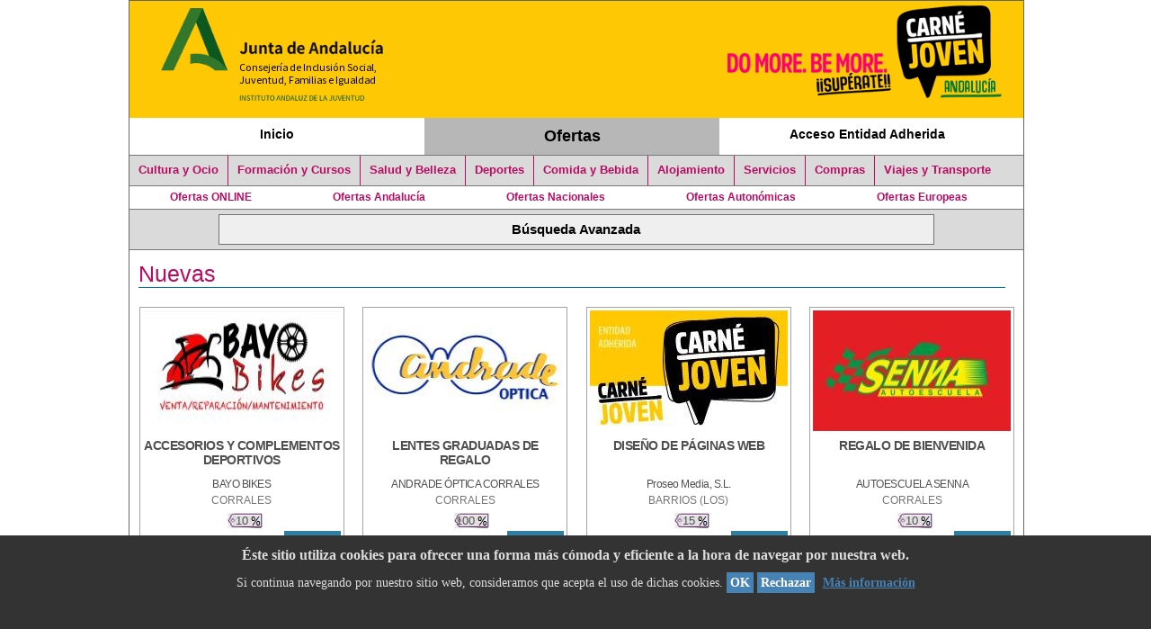

--- FILE ---
content_type: text/html;charset=UTF-8
request_url: https://ws133.juntadeandalucia.es/portalOfertasEntidadesAdheridas/index.xhtml;jsessionid=711E38CB9B27C143AF5745C75C05E733
body_size: 59297
content:
<?xml version="1.0" encoding="UTF-8"?>
<!DOCTYPE html PUBLIC "-//W3C//DTD XHTML 1.0 Transitional//EN" "http://www.w3.org/TR/xhtml1/DTD/xhtml1-transitional.dtd">
<html xmlns="http://www.w3.org/1999/xhtml" lang="es"><head><link type="text/css" rel="stylesheet" href="/portalOfertasEntidadesAdheridas/javax.faces.resource/theme.css.xhtml?ln=primefaces-aristo" /><link type="text/css" rel="stylesheet" href="/portalOfertasEntidadesAdheridas/javax.faces.resource/general.css.xhtml;jsessionid=1CDF45EFED159AA7B96132D558F988C8?ln=css" /><link type="text/css" rel="stylesheet" href="/portalOfertasEntidadesAdheridas/javax.faces.resource/content.css.xhtml;jsessionid=1CDF45EFED159AA7B96132D558F988C8?ln=css" /><link type="text/css" rel="stylesheet" href="/portalOfertasEntidadesAdheridas/javax.faces.resource/primefaces.css.xhtml;jsessionid=1CDF45EFED159AA7B96132D558F988C8?ln=primefaces&amp;v=5.3" /><script type="text/javascript" src="/portalOfertasEntidadesAdheridas/javax.faces.resource/jquery/jquery.js.xhtml;jsessionid=1CDF45EFED159AA7B96132D558F988C8?ln=primefaces&amp;v=5.3"></script><script type="text/javascript" src="/portalOfertasEntidadesAdheridas/javax.faces.resource/jquery/jquery-plugins.js.xhtml;jsessionid=1CDF45EFED159AA7B96132D558F988C8?ln=primefaces&amp;v=5.3"></script><script type="text/javascript" src="/portalOfertasEntidadesAdheridas/javax.faces.resource/primefaces.js.xhtml;jsessionid=1CDF45EFED159AA7B96132D558F988C8?ln=primefaces&amp;v=5.3"></script><script type="text/javascript">if(window.PrimeFaces){PrimeFaces.settings.legacyWidgetNamespace=true;}</script>
	<meta http-equiv="X-UA-Compatible" content="IE=edge" />
	<meta http-equiv="Cache-Control" content="no-cache, no-store, must-revalidate" />
	<meta http-equiv="Pragma" content="no-cache" />
	<meta http-equiv="Expires" content="0" />
	<meta http-equiv="Content-Style-Type" content="text/css" />
	<meta http-equiv="Content-Script-Type" content="text/javascript" />
	<meta http-equiv="Content-Type" content="text/html; charset=UTF-8; no-cache" />
	<link type="text/css" rel="stylesheet" href="https://fonts.googleapis.com/css?family=Roboto:300,400,500,700" media="print" />
	<title>Portal de Ofertas de Entidades Adheridas</title>
	<!-- imprimir pantalla -->


	<link rel="shortcut icon" type="image/x-icon" href="/portalOfertasEntidadesAdheridas/javax.faces.resource/images/favicon.ico.xhtml" />
		
	<script type="text/javascript">
	PrimeFaces.locales['es'] = {
            closeText: 'Cerrar',
            prevText: 'Anterior',
            nextText: 'Siguiente',
            monthNames: ['Enero','Febrero', 'Marzo', 'Abril', 'Mayo', 'Junio', 'Julio', 'Agosto', 'Septiembre', 'Octubre', 'Noviembre', 'Diciembre'],
            monthNamesShort: ['Ene', 'Feb', 'Mar', 'Abr', 'May', 'Jun','Jul','Ago','Sep','Oct','Nov','Dic'],
            dayNames: ['Domingo','Lunes','Martes','Miércoles','Jueves','Viernes','Sábado'],
            dayNamesShort: ['Dom','Lun', 'Mar', 'Mie', 'Jue', 'Vie', 'Sab'],
            dayNamesMin: ['D','L','M','X','J','V','S'],
            weekHeader: 'Semana',
            firstDay: 1,
            isRTL: false,
            showMonthAfterYear: false,
            yearSuffix: '',
            timeOnlyTitle: 'Sólo hora',
            timeText: 'Tiempo',
            hourText: 'Hora',
            minuteText: 'Minuto',
            secondText: 'Segundo',
            currentText: 'Fecha actual',
            ampm: false,
            month: 'Mes',
            week: 'Semana',
            day: 'Día',
            allDayText : 'Todo el día'
    };
   
    </script></head><body>
	
<!-- Matomo -->
  
<script type="text/javascript">
  var _paq = window._paq || [];
  /* tracker methods like "setCustomDimension" should be called before "trackPageView" */
  _paq.push(['trackPageView']);
  _paq.push(['enableLinkTracking']);
  (function() {
    var u="https://ws133.juntadeandalucia.es/matomo/";
    _paq.push(['setTrackerUrl', u+'matomo.php']);
    _paq.push(['setSiteId', '4']);
    var d=document, g=d.createElement('script'), s=d.getElementsByTagName('script')[0];
    g.type='text/javascript'; g.async=true; g.defer=true; g.src=u+'matomo.js'; s.parentNode.insertBefore(g,s);
  })();
</script>
 
<!-- End Matomo Code -->

	<!-- 
&lt;f:event type=&quot;preRenderView&quot; listener=&quot;&quot; /&gt;
 -->
	<div id="supercontenedor">
		<!-- cabecera -->
		<div id="cabecera">
			<div class="cabeceraGeneralPortal" id="logocabecera">
				<!-- cabeceraNivel2 -->
				<div class="cabeceraNivel2">
					<div class="logoInterior">
						<a title="Consejería de Inclusión Social, Juventud, Familias e Igualdad - Portal de Ofertas de Entidades Adheridas al Carné Joven" href="https://ws101.juntadeandalucia.es/portalcj/" class="logoConsejeria"> <img alt="Consejería de Inclusión Social, Juventud, Familias e Igualdad - Portal de Ofertas de Entidades Adheridas al Carné Joven" src="resources/images/BANNER-CABECERA-FONDO-TRANSPARENTE_945x112-CON_ANDALUCIA.png" />
						</a>
					</div>
				</div>
				<div class="logoInterior2">
					<img alt="Consejería de Inclusión Social, Juventud, Familias e Igualdad - Portal de Ofertas de Entidades Adheridas al Carné Joven" src="resources/images/BANNER-CABECERA-FONDO-TRANSPARENTE_940x111-CON_ANDALUCIA.png" />
				</div>
			</div>
			<!-- FIN cabeceraNivel2 -->

			<div class="top2">
				<!-- enlaces_top2 -->
				<div class="enlaces_top2">
<form id="j_idt13" name="j_idt13" method="post" action="/portalOfertasEntidadesAdheridas/index.xhtml;jsessionid=1CDF45EFED159AA7B96132D558F988C8" enctype="application/x-www-form-urlencoded">
<input type="hidden" name="j_idt13" value="j_idt13" />

		<ul class="menuSup">
					<li class="menuSup3">
						<!--  PRO --> <!--  &lt;h:outputLink value=&quot;https://ws101.juntadeandalucia.es/portalcj&quot; &gt;  -->
						<!-- PRE --><a href="https://ws101.juntadeandalucia.es/portalcj/">Inicio</a>
					</li>
					<li class="menuSup3 primeroSeccionesPeriodico seccActual"><a href="index.xhtml;jsessionid=1CDF45EFED159AA7B96132D558F988C8">Ofertas</a>
					</li>
					<li class="menuSup3"><a href="menuEntidadAdherida.xhtml;jsessionid=1CDF45EFED159AA7B96132D558F988C8">Acceso Entidad Adherida</a>
					</li>
		</ul><input type="hidden" name="javax.faces.ViewState" id="javax.faces.ViewState" value="5921593770677105117:-946636023416314862" autocomplete="off" />
</form>

					<div class="pie_bloq">
						<!-- a -->
					</div>
				</div>
				<!-- FIN enlaces_top2 -->

				<div class="pie_bloq">
					<!-- no borrar -->
				</div>
			</div>



			
			<div class="top5">
	

<!-- 	&lt;h:form&gt; -->
<!-- 		&lt;p:commandLink -->
<!-- 			action=&quot;index?faces-redirect=true&quot; -->
<!-- 			ajax=&quot;false&quot; update=&quot;ofertasVisitadas&quot;&gt; -->
<!-- 			&lt;h:outputText value=&quot;Principal&quot; /&gt; -->
<!-- 		&lt;/p:commandLink&gt; -->
<!-- 	&lt;/h:form&gt; --><div id="j_idt28" class="ui-datalist ui-widget"><div id="j_idt28_content" class="ui-datalist-content ui-widget-content"><ul id="j_idt28_list" class="ui-datalist-data"><li class="ui-datalist-item">
<form id="j_idt28:0:j_idt29" name="j_idt28:0:j_idt29" method="post" action="/portalOfertasEntidadesAdheridas/index.xhtml;jsessionid=1CDF45EFED159AA7B96132D558F988C8" enctype="application/x-www-form-urlencoded">
<input type="hidden" name="j_idt28:0:j_idt29" value="j_idt28:0:j_idt29" />
<a id="j_idt28:0:j_idt29:j_idt30" href="#" class="ui-commandlink ui-widget" onclick="PrimeFaces.addSubmitParam('j_idt28:0:j_idt29',{'j_idt28:0:j_idt29:j_idt30':'j_idt28:0:j_idt29:j_idt30'}).submit('j_idt28:0:j_idt29');return false;">Cultura y Ocio</a><input type="hidden" name="javax.faces.ViewState" id="javax.faces.ViewState" value="5921593770677105117:-946636023416314862" autocomplete="off" />
</form></li><li class="ui-datalist-item">
<form id="j_idt28:1:j_idt29" name="j_idt28:1:j_idt29" method="post" action="/portalOfertasEntidadesAdheridas/index.xhtml;jsessionid=1CDF45EFED159AA7B96132D558F988C8" enctype="application/x-www-form-urlencoded">
<input type="hidden" name="j_idt28:1:j_idt29" value="j_idt28:1:j_idt29" />
<a id="j_idt28:1:j_idt29:j_idt30" href="#" class="ui-commandlink ui-widget" onclick="PrimeFaces.addSubmitParam('j_idt28:1:j_idt29',{'j_idt28:1:j_idt29:j_idt30':'j_idt28:1:j_idt29:j_idt30'}).submit('j_idt28:1:j_idt29');return false;">Formación y Cursos</a><input type="hidden" name="javax.faces.ViewState" id="javax.faces.ViewState" value="5921593770677105117:-946636023416314862" autocomplete="off" />
</form></li><li class="ui-datalist-item">
<form id="j_idt28:2:j_idt29" name="j_idt28:2:j_idt29" method="post" action="/portalOfertasEntidadesAdheridas/index.xhtml;jsessionid=1CDF45EFED159AA7B96132D558F988C8" enctype="application/x-www-form-urlencoded">
<input type="hidden" name="j_idt28:2:j_idt29" value="j_idt28:2:j_idt29" />
<a id="j_idt28:2:j_idt29:j_idt30" href="#" class="ui-commandlink ui-widget" onclick="PrimeFaces.addSubmitParam('j_idt28:2:j_idt29',{'j_idt28:2:j_idt29:j_idt30':'j_idt28:2:j_idt29:j_idt30'}).submit('j_idt28:2:j_idt29');return false;">Salud y Belleza</a><input type="hidden" name="javax.faces.ViewState" id="javax.faces.ViewState" value="5921593770677105117:-946636023416314862" autocomplete="off" />
</form></li><li class="ui-datalist-item">
<form id="j_idt28:3:j_idt29" name="j_idt28:3:j_idt29" method="post" action="/portalOfertasEntidadesAdheridas/index.xhtml;jsessionid=1CDF45EFED159AA7B96132D558F988C8" enctype="application/x-www-form-urlencoded">
<input type="hidden" name="j_idt28:3:j_idt29" value="j_idt28:3:j_idt29" />
<a id="j_idt28:3:j_idt29:j_idt30" href="#" class="ui-commandlink ui-widget" onclick="PrimeFaces.addSubmitParam('j_idt28:3:j_idt29',{'j_idt28:3:j_idt29:j_idt30':'j_idt28:3:j_idt29:j_idt30'}).submit('j_idt28:3:j_idt29');return false;">Deportes</a><input type="hidden" name="javax.faces.ViewState" id="javax.faces.ViewState" value="5921593770677105117:-946636023416314862" autocomplete="off" />
</form></li><li class="ui-datalist-item">
<form id="j_idt28:4:j_idt29" name="j_idt28:4:j_idt29" method="post" action="/portalOfertasEntidadesAdheridas/index.xhtml;jsessionid=1CDF45EFED159AA7B96132D558F988C8" enctype="application/x-www-form-urlencoded">
<input type="hidden" name="j_idt28:4:j_idt29" value="j_idt28:4:j_idt29" />
<a id="j_idt28:4:j_idt29:j_idt30" href="#" class="ui-commandlink ui-widget" onclick="PrimeFaces.addSubmitParam('j_idt28:4:j_idt29',{'j_idt28:4:j_idt29:j_idt30':'j_idt28:4:j_idt29:j_idt30'}).submit('j_idt28:4:j_idt29');return false;">Comida y Bebida</a><input type="hidden" name="javax.faces.ViewState" id="javax.faces.ViewState" value="5921593770677105117:-946636023416314862" autocomplete="off" />
</form></li><li class="ui-datalist-item">
<form id="j_idt28:5:j_idt29" name="j_idt28:5:j_idt29" method="post" action="/portalOfertasEntidadesAdheridas/index.xhtml;jsessionid=1CDF45EFED159AA7B96132D558F988C8" enctype="application/x-www-form-urlencoded">
<input type="hidden" name="j_idt28:5:j_idt29" value="j_idt28:5:j_idt29" />
<a id="j_idt28:5:j_idt29:j_idt30" href="#" class="ui-commandlink ui-widget" onclick="PrimeFaces.addSubmitParam('j_idt28:5:j_idt29',{'j_idt28:5:j_idt29:j_idt30':'j_idt28:5:j_idt29:j_idt30'}).submit('j_idt28:5:j_idt29');return false;">Alojamiento</a><input type="hidden" name="javax.faces.ViewState" id="javax.faces.ViewState" value="5921593770677105117:-946636023416314862" autocomplete="off" />
</form></li><li class="ui-datalist-item">
<form id="j_idt28:6:j_idt29" name="j_idt28:6:j_idt29" method="post" action="/portalOfertasEntidadesAdheridas/index.xhtml;jsessionid=1CDF45EFED159AA7B96132D558F988C8" enctype="application/x-www-form-urlencoded">
<input type="hidden" name="j_idt28:6:j_idt29" value="j_idt28:6:j_idt29" />
<a id="j_idt28:6:j_idt29:j_idt30" href="#" class="ui-commandlink ui-widget" onclick="PrimeFaces.addSubmitParam('j_idt28:6:j_idt29',{'j_idt28:6:j_idt29:j_idt30':'j_idt28:6:j_idt29:j_idt30'}).submit('j_idt28:6:j_idt29');return false;">Servicios</a><input type="hidden" name="javax.faces.ViewState" id="javax.faces.ViewState" value="5921593770677105117:-946636023416314862" autocomplete="off" />
</form></li><li class="ui-datalist-item">
<form id="j_idt28:7:j_idt29" name="j_idt28:7:j_idt29" method="post" action="/portalOfertasEntidadesAdheridas/index.xhtml;jsessionid=1CDF45EFED159AA7B96132D558F988C8" enctype="application/x-www-form-urlencoded">
<input type="hidden" name="j_idt28:7:j_idt29" value="j_idt28:7:j_idt29" />
<a id="j_idt28:7:j_idt29:j_idt30" href="#" class="ui-commandlink ui-widget" onclick="PrimeFaces.addSubmitParam('j_idt28:7:j_idt29',{'j_idt28:7:j_idt29:j_idt30':'j_idt28:7:j_idt29:j_idt30'}).submit('j_idt28:7:j_idt29');return false;">Compras</a><input type="hidden" name="javax.faces.ViewState" id="javax.faces.ViewState" value="5921593770677105117:-946636023416314862" autocomplete="off" />
</form></li><li class="ui-datalist-item">
<form id="j_idt28:8:j_idt29" name="j_idt28:8:j_idt29" method="post" action="/portalOfertasEntidadesAdheridas/index.xhtml;jsessionid=1CDF45EFED159AA7B96132D558F988C8" enctype="application/x-www-form-urlencoded">
<input type="hidden" name="j_idt28:8:j_idt29" value="j_idt28:8:j_idt29" />
<a id="j_idt28:8:j_idt29:j_idt30" href="#" class="ui-commandlink ui-widget" onclick="PrimeFaces.addSubmitParam('j_idt28:8:j_idt29',{'j_idt28:8:j_idt29:j_idt30':'j_idt28:8:j_idt29:j_idt30'}).submit('j_idt28:8:j_idt29');return false;">Viajes y Transporte</a><input type="hidden" name="javax.faces.ViewState" id="javax.faces.ViewState" value="5921593770677105117:-946636023416314862" autocomplete="off" />
</form></li></ul></div></div><script id="j_idt28_s" type="text/javascript">$(function(){PrimeFaces.cw("DataList","widget_j_idt28",{id:"j_idt28"});});</script>
				<div class="pie_bloq">
					<!-- a -->
				</div>
			</div>

			<div class="top6">
	<!-- Ofertas Online -->
<form id="j_idt34" name="j_idt34" method="post" action="/portalOfertasEntidadesAdheridas/index.xhtml;jsessionid=1CDF45EFED159AA7B96132D558F988C8" enctype="application/x-www-form-urlencoded">
<input type="hidden" name="j_idt34" value="j_idt34" />
<a id="j_idt34:j_idt35" href="#" class="ui-commandlink ui-widget" onclick="PrimeFaces.addSubmitParam('j_idt34',{'j_idt34:j_idt35':'j_idt34:j_idt35'}).submit('j_idt34');return false;">Ofertas ONLINE</a><input type="hidden" name="javax.faces.ViewState" id="javax.faces.ViewState" value="5921593770677105117:-946636023416314862" autocomplete="off" />
</form>
	
	<!-- Ofertas Regionales -->
<form id="j_idt38" name="j_idt38" method="post" action="/portalOfertasEntidadesAdheridas/index.xhtml;jsessionid=1CDF45EFED159AA7B96132D558F988C8" enctype="application/x-www-form-urlencoded">
<input type="hidden" name="j_idt38" value="j_idt38" />
<a id="j_idt38:j_idt39" href="#" class="ui-commandlink ui-widget" onclick="PrimeFaces.addSubmitParam('j_idt38',{'j_idt38:j_idt39':'j_idt38:j_idt39'}).submit('j_idt38');return false;">Ofertas Andalucía</a><input type="hidden" name="javax.faces.ViewState" id="javax.faces.ViewState" value="5921593770677105117:-946636023416314862" autocomplete="off" />
</form>
	
	<!-- Ofertas nacionales -->
<form id="j_idt42" name="j_idt42" method="post" action="/portalOfertasEntidadesAdheridas/index.xhtml;jsessionid=1CDF45EFED159AA7B96132D558F988C8" enctype="application/x-www-form-urlencoded">
<input type="hidden" name="j_idt42" value="j_idt42" />
<a id="j_idt42:j_idt43" href="#" class="ui-commandlink ui-widget" onclick="PrimeFaces.addSubmitParam('j_idt42',{'j_idt42:j_idt43':'j_idt42:j_idt43'}).submit('j_idt42');return false;">Ofertas Nacionales</a><input type="hidden" name="javax.faces.ViewState" id="javax.faces.ViewState" value="5921593770677105117:-946636023416314862" autocomplete="off" />
</form>

	<!-- Ofertas otras comunidades --><a href="ofertasOtrasComunidades.xhtml;jsessionid=1CDF45EFED159AA7B96132D558F988C8?cat=nacional">Ofertas Autonómicas</a>

	<!-- Ofertas Externas --><a href="ofertasExternas.xhtml;jsessionid=1CDF45EFED159AA7B96132D558F988C8?cat=nacional">Ofertas Europeas</a>
				<div class="pie_bloq">
					<!-- a -->
				</div>
			</div>

			<div class="top3">
<form id="j_idt54" name="j_idt54" method="post" action="/portalOfertasEntidadesAdheridas/index.xhtml;jsessionid=1CDF45EFED159AA7B96132D558F988C8" enctype="application/x-www-form-urlencoded">
<input type="hidden" name="j_idt54" value="j_idt54" />

		<div class="contenedorBusqueda_top3"><input type="submit" name="j_idt54:j_idt56" value="Búsqueda Avanzada" class="inputBusquedaAvanzada" />
		</div><input type="hidden" name="javax.faces.ViewState" id="javax.faces.ViewState" value="5921593770677105117:-946636023416314862" autocomplete="off" />
</form>



	<!--  Parte Busqueda Avanzada  -->
				<div class="pie_bloq">
					<!-- a -->
				</div>
			</div>

		</div>
		<!-- FIN cabecera -->

		<div id="zona">

			<!-- MARCO -->
			<div class="contenedor50_50">
		<h1>Nuevas
		</h1><div id="ofertasNuevas" class="ui-datagrid ui-widget"><div id="ofertasNuevas_content" class="ui-datagrid-content ui-widget-content ui-grid ui-grid-responsive"><div class="ui-grid-row"><div class="ui-datagrid-column ui-grid-col-3">
<form id="ofertasNuevas:0:j_idt161" name="ofertasNuevas:0:j_idt161" method="post" action="/portalOfertasEntidadesAdheridas/index.xhtml;jsessionid=1CDF45EFED159AA7B96132D558F988C8" enctype="application/x-www-form-urlencoded">
<input type="hidden" name="ofertasNuevas:0:j_idt161" value="ofertasNuevas:0:j_idt161" />
<div id="ofertasNuevas:0:j_idt161:j_idt162" class="ui-panel ui-widget ui-widget-content ui-corner-all" style="text-align:center" data-widget="widget_ofertasNuevas_0_j_idt161_j_idt162"><div id="ofertasNuevas:0:j_idt161:j_idt162_header" class="ui-panel-titlebar ui-widget-header ui-helper-clearfix ui-corner-all"><span class="ui-panel-title"></span></div><div id="ofertasNuevas:0:j_idt161:j_idt162_content" class="ui-panel-content ui-widget-content"><table id="ofertasNuevas:0:j_idt161:tablaOfertaNueva" class="contenedorOferta" style="width:100%" summary="Oferta nueva de título: ACCESORIOS Y COMPLEMENTOS DEPORTIVOS con su Logo y descuento" title="Oferta Nueva: ACCESORIOS Y COMPLEMENTOS DEPORTIVOS">
<tbody>
<tr>
<td><img id="ofertasNuevas:0:j_idt161:banner" src="/portalOfertasEntidadesAdheridas/javax.faces.resource/dynamiccontent.properties.xhtml;jsessionid=1CDF45EFED159AA7B96132D558F988C8?ln=primefaces&amp;v=5.3&amp;pfdrid=8Rk02TvK5BevlGua%2F1UxvNZUrXlV1CGnCeNm5lYJGtg3nuVN%2FL%2FIoT8uB2ZzPMuP&amp;pfdrt=sc&amp;idOferta=62051&amp;pfdrid_c=false&amp;uid=6c978e3e-84da-4b8e-a0eb-cfa10c815712" class="bannerListado" alt="Logotipo de BAYO BIKES" width="220" height="134" /></td>
</tr>
<tr>
<td><a id="ofertasNuevas:0:j_idt161:j_idt164" href="#" class="ui-commandlink ui-widget" aria-label="ACCESORIOS Y COMPLEMENTOS DEPORTIVOS" onclick="PrimeFaces.ab({s:&quot;ofertasNuevas:0:j_idt161:j_idt164&quot;,pa:[{name:&quot;idOferta&quot;,value:&quot;62051&quot;}]});return false;" title="ACCESORIOS Y COMPLEMENTOS DEPORTIVOS"><span class="titulo">ACCESORIOS Y COMPLEMENTOS DEPORTIVOS</span></a></td>
</tr>
<tr>
<td><span class="subtitulo">BAYO BIKES</span></td>
</tr>
<tr>
<td><span class="localidad">CORRALES</span></td>
</tr>
<tr>
<td><span class="descuento">10</span></td>
</tr>
<tr>
<td><a id="ofertasNuevas:0:j_idt161:j_idt170" href="#" class="ui-commandlink ui-widget verDetallePrincipal" aria-label="Ver Detalle" onclick="PrimeFaces.addSubmitParam('ofertasNuevas:0:j_idt161',{'ofertasNuevas:0:j_idt161:j_idt170':'ofertasNuevas:0:j_idt161:j_idt170','idOferta':'62051'}).submit('ofertasNuevas:0:j_idt161');return false;" title="Ver Detalle">Ver</a></td>
</tr>
</tbody>
</table>
</div></div><script id="ofertasNuevas:0:j_idt161:j_idt162_s" type="text/javascript">PrimeFaces.cw("Panel","widget_ofertasNuevas_0_j_idt161_j_idt162",{id:"ofertasNuevas:0:j_idt161:j_idt162"});</script><input type="hidden" name="javax.faces.ViewState" id="javax.faces.ViewState" value="5921593770677105117:-946636023416314862" autocomplete="off" />
</form></div><div class="ui-datagrid-column ui-grid-col-3">
<form id="ofertasNuevas:1:j_idt161" name="ofertasNuevas:1:j_idt161" method="post" action="/portalOfertasEntidadesAdheridas/index.xhtml;jsessionid=1CDF45EFED159AA7B96132D558F988C8" enctype="application/x-www-form-urlencoded">
<input type="hidden" name="ofertasNuevas:1:j_idt161" value="ofertasNuevas:1:j_idt161" />
<div id="ofertasNuevas:1:j_idt161:j_idt162" class="ui-panel ui-widget ui-widget-content ui-corner-all" style="text-align:center" data-widget="widget_ofertasNuevas_1_j_idt161_j_idt162"><div id="ofertasNuevas:1:j_idt161:j_idt162_header" class="ui-panel-titlebar ui-widget-header ui-helper-clearfix ui-corner-all"><span class="ui-panel-title"></span></div><div id="ofertasNuevas:1:j_idt161:j_idt162_content" class="ui-panel-content ui-widget-content"><table id="ofertasNuevas:1:j_idt161:tablaOfertaNueva" class="contenedorOferta" style="width:100%" summary="Oferta nueva de título: LENTES GRADUADAS DE REGALO con su Logo y descuento" title="Oferta Nueva: LENTES GRADUADAS DE REGALO">
<tbody>
<tr>
<td><img id="ofertasNuevas:1:j_idt161:banner" src="/portalOfertasEntidadesAdheridas/javax.faces.resource/dynamiccontent.properties.xhtml;jsessionid=1CDF45EFED159AA7B96132D558F988C8?ln=primefaces&amp;v=5.3&amp;pfdrid=8Rk02TvK5BevlGua%2F1UxvNZUrXlV1CGnCeNm5lYJGtg3nuVN%2FL%2FIoT8uB2ZzPMuP&amp;pfdrt=sc&amp;idOferta=62053&amp;pfdrid_c=false&amp;uid=3f9176fe-2af5-4a3a-939e-5f7d07f5f544" class="bannerListado" alt="Logotipo de ANDRADE ÓPTICA CORRALES" width="220" height="134" /></td>
</tr>
<tr>
<td><a id="ofertasNuevas:1:j_idt161:j_idt164" href="#" class="ui-commandlink ui-widget" aria-label="LENTES GRADUADAS DE REGALO" onclick="PrimeFaces.ab({s:&quot;ofertasNuevas:1:j_idt161:j_idt164&quot;,pa:[{name:&quot;idOferta&quot;,value:&quot;62053&quot;}]});return false;" title="LENTES GRADUADAS DE REGALO"><span class="titulo">LENTES GRADUADAS DE REGALO</span></a></td>
</tr>
<tr>
<td><span class="subtitulo">ANDRADE ÓPTICA CORRALES</span></td>
</tr>
<tr>
<td><span class="localidad">CORRALES</span></td>
</tr>
<tr>
<td><span class="descuento">100</span></td>
</tr>
<tr>
<td><a id="ofertasNuevas:1:j_idt161:j_idt170" href="#" class="ui-commandlink ui-widget verDetallePrincipal" aria-label="Ver Detalle" onclick="PrimeFaces.addSubmitParam('ofertasNuevas:1:j_idt161',{'ofertasNuevas:1:j_idt161:j_idt170':'ofertasNuevas:1:j_idt161:j_idt170','idOferta':'62053'}).submit('ofertasNuevas:1:j_idt161');return false;" title="Ver Detalle">Ver</a></td>
</tr>
</tbody>
</table>
</div></div><script id="ofertasNuevas:1:j_idt161:j_idt162_s" type="text/javascript">PrimeFaces.cw("Panel","widget_ofertasNuevas_1_j_idt161_j_idt162",{id:"ofertasNuevas:1:j_idt161:j_idt162"});</script><input type="hidden" name="javax.faces.ViewState" id="javax.faces.ViewState" value="5921593770677105117:-946636023416314862" autocomplete="off" />
</form></div><div class="ui-datagrid-column ui-grid-col-3">
<form id="ofertasNuevas:2:j_idt161" name="ofertasNuevas:2:j_idt161" method="post" action="/portalOfertasEntidadesAdheridas/index.xhtml;jsessionid=1CDF45EFED159AA7B96132D558F988C8" enctype="application/x-www-form-urlencoded">
<input type="hidden" name="ofertasNuevas:2:j_idt161" value="ofertasNuevas:2:j_idt161" />
<div id="ofertasNuevas:2:j_idt161:j_idt162" class="ui-panel ui-widget ui-widget-content ui-corner-all" style="text-align:center" data-widget="widget_ofertasNuevas_2_j_idt161_j_idt162"><div id="ofertasNuevas:2:j_idt161:j_idt162_header" class="ui-panel-titlebar ui-widget-header ui-helper-clearfix ui-corner-all"><span class="ui-panel-title"></span></div><div id="ofertasNuevas:2:j_idt161:j_idt162_content" class="ui-panel-content ui-widget-content"><table id="ofertasNuevas:2:j_idt161:tablaOfertaNueva" class="contenedorOferta" style="width:100%" summary="Oferta nueva de título: Diseño de Páginas Web con su Logo y descuento" title="Oferta Nueva: Diseño de Páginas Web">
<tbody>
<tr>
<td><img id="ofertasNuevas:2:j_idt161:banner" src="/portalOfertasEntidadesAdheridas/javax.faces.resource/dynamiccontent.properties.xhtml;jsessionid=1CDF45EFED159AA7B96132D558F988C8?ln=primefaces&amp;v=5.3&amp;pfdrid=8Rk02TvK5BevlGua%2F1UxvNZUrXlV1CGnCeNm5lYJGtg3nuVN%2FL%2FIoT8uB2ZzPMuP&amp;pfdrt=sc&amp;idOferta=62047&amp;pfdrid_c=false&amp;uid=7e184873-f313-434c-95af-3e53bf397097" class="bannerListado" alt="Logotipo de Proseo Media, S.L." width="220" height="134" /></td>
</tr>
<tr>
<td><a id="ofertasNuevas:2:j_idt161:j_idt164" href="#" class="ui-commandlink ui-widget" aria-label="Diseño de Páginas Web" onclick="PrimeFaces.ab({s:&quot;ofertasNuevas:2:j_idt161:j_idt164&quot;,pa:[{name:&quot;idOferta&quot;,value:&quot;62047&quot;}]});return false;" title="Diseño de Páginas Web"><span class="titulo">DISEÑO DE PÁGINAS WEB</span></a></td>
</tr>
<tr>
<td><span class="subtitulo">Proseo Media, S.L.</span></td>
</tr>
<tr>
<td><span class="localidad">BARRIOS (LOS)</span></td>
</tr>
<tr>
<td><span class="descuento">15</span></td>
</tr>
<tr>
<td><a id="ofertasNuevas:2:j_idt161:j_idt170" href="#" class="ui-commandlink ui-widget verDetallePrincipal" aria-label="Ver Detalle" onclick="PrimeFaces.addSubmitParam('ofertasNuevas:2:j_idt161',{'idOferta':'62047','ofertasNuevas:2:j_idt161:j_idt170':'ofertasNuevas:2:j_idt161:j_idt170'}).submit('ofertasNuevas:2:j_idt161');return false;" title="Ver Detalle">Ver</a></td>
</tr>
</tbody>
</table>
</div></div><script id="ofertasNuevas:2:j_idt161:j_idt162_s" type="text/javascript">PrimeFaces.cw("Panel","widget_ofertasNuevas_2_j_idt161_j_idt162",{id:"ofertasNuevas:2:j_idt161:j_idt162"});</script><input type="hidden" name="javax.faces.ViewState" id="javax.faces.ViewState" value="5921593770677105117:-946636023416314862" autocomplete="off" />
</form></div><div class="ui-datagrid-column ui-grid-col-3">
<form id="ofertasNuevas:3:j_idt161" name="ofertasNuevas:3:j_idt161" method="post" action="/portalOfertasEntidadesAdheridas/index.xhtml;jsessionid=1CDF45EFED159AA7B96132D558F988C8" enctype="application/x-www-form-urlencoded">
<input type="hidden" name="ofertasNuevas:3:j_idt161" value="ofertasNuevas:3:j_idt161" />
<div id="ofertasNuevas:3:j_idt161:j_idt162" class="ui-panel ui-widget ui-widget-content ui-corner-all" style="text-align:center" data-widget="widget_ofertasNuevas_3_j_idt161_j_idt162"><div id="ofertasNuevas:3:j_idt161:j_idt162_header" class="ui-panel-titlebar ui-widget-header ui-helper-clearfix ui-corner-all"><span class="ui-panel-title"></span></div><div id="ofertasNuevas:3:j_idt161:j_idt162_content" class="ui-panel-content ui-widget-content"><table id="ofertasNuevas:3:j_idt161:tablaOfertaNueva" class="contenedorOferta" style="width:100%" summary="Oferta nueva de título: REGALO DE BIENVENIDA con su Logo y descuento" title="Oferta Nueva: REGALO DE BIENVENIDA">
<tbody>
<tr>
<td><img id="ofertasNuevas:3:j_idt161:banner" src="/portalOfertasEntidadesAdheridas/javax.faces.resource/dynamiccontent.properties.xhtml;jsessionid=1CDF45EFED159AA7B96132D558F988C8?ln=primefaces&amp;v=5.3&amp;pfdrid=8Rk02TvK5BevlGua%2F1UxvNZUrXlV1CGnCeNm5lYJGtg3nuVN%2FL%2FIoT8uB2ZzPMuP&amp;pfdrt=sc&amp;idOferta=62050&amp;pfdrid_c=false&amp;uid=0bc2a088-fb0b-41e7-a5e3-845ad236fc6f" class="bannerListado" alt="Logotipo de AUTOESCUELA SENNA" width="220" height="134" /></td>
</tr>
<tr>
<td><a id="ofertasNuevas:3:j_idt161:j_idt164" href="#" class="ui-commandlink ui-widget" aria-label="REGALO DE BIENVENIDA" onclick="PrimeFaces.ab({s:&quot;ofertasNuevas:3:j_idt161:j_idt164&quot;,pa:[{name:&quot;idOferta&quot;,value:&quot;62050&quot;}]});return false;" title="REGALO DE BIENVENIDA"><span class="titulo">REGALO DE BIENVENIDA</span></a></td>
</tr>
<tr>
<td><span class="subtitulo">AUTOESCUELA SENNA</span></td>
</tr>
<tr>
<td><span class="localidad">CORRALES</span></td>
</tr>
<tr>
<td><span class="descuento">10</span></td>
</tr>
<tr>
<td><a id="ofertasNuevas:3:j_idt161:j_idt170" href="#" class="ui-commandlink ui-widget verDetallePrincipal" aria-label="Ver Detalle" onclick="PrimeFaces.addSubmitParam('ofertasNuevas:3:j_idt161',{'idOferta':'62050','ofertasNuevas:3:j_idt161:j_idt170':'ofertasNuevas:3:j_idt161:j_idt170'}).submit('ofertasNuevas:3:j_idt161');return false;" title="Ver Detalle">Ver</a></td>
</tr>
</tbody>
</table>
</div></div><script id="ofertasNuevas:3:j_idt161:j_idt162_s" type="text/javascript">PrimeFaces.cw("Panel","widget_ofertasNuevas_3_j_idt161_j_idt162",{id:"ofertasNuevas:3:j_idt161:j_idt162"});</script><input type="hidden" name="javax.faces.ViewState" id="javax.faces.ViewState" value="5921593770677105117:-946636023416314862" autocomplete="off" />
</form></div></div></div></div><script id="ofertasNuevas_s" type="text/javascript">PrimeFaces.cw("DataGrid","widget_ofertasNuevas",{id:"ofertasNuevas"});</script>
		<h1>Destacadas
		</h1><div id="ofertasDestacadas" class="ui-datagrid ui-widget"><div id="ofertasDestacadas_content" class="ui-datagrid-content ui-widget-content ui-grid ui-grid-responsive"><div class="ui-grid-row"><div class="ui-datagrid-column ui-grid-col-3">
<form id="ofertasDestacadas:0:j_idt176" name="ofertasDestacadas:0:j_idt176" method="post" action="/portalOfertasEntidadesAdheridas/index.xhtml;jsessionid=1CDF45EFED159AA7B96132D558F988C8" enctype="application/x-www-form-urlencoded">
<input type="hidden" name="ofertasDestacadas:0:j_idt176" value="ofertasDestacadas:0:j_idt176" />
<div id="ofertasDestacadas:0:j_idt176:j_idt177" class="ui-panel ui-widget ui-widget-content ui-corner-all" style="text-align:center" data-widget="widget_ofertasDestacadas_0_j_idt176_j_idt177"><div id="ofertasDestacadas:0:j_idt176:j_idt177_header" class="ui-panel-titlebar ui-widget-header ui-helper-clearfix ui-corner-all"><span class="ui-panel-title"></span></div><div id="ofertasDestacadas:0:j_idt176:j_idt177_content" class="ui-panel-content ui-widget-content"><table id="ofertasDestacadas:0:j_idt176:tablaOfertaDestacada" class="contenedorOferta" style="width:100%" summary="Oferta destacada de título: LENTES GRADUADAS DE REGALO con su Logo y descuento" title="Oferta Destacada: LENTES GRADUADAS DE REGALO">
<tbody>
<tr>
<td><img id="ofertasDestacadas:0:j_idt176:banner2" src="/portalOfertasEntidadesAdheridas/javax.faces.resource/dynamiccontent.properties.xhtml;jsessionid=1CDF45EFED159AA7B96132D558F988C8?ln=primefaces&amp;v=5.3&amp;pfdrid=8Rk02TvK5BevlGua%2F1UxvNZUrXlV1CGnCeNm5lYJGthgHHvKGOEdG4GsIx4mxRs4RQXPB9wDIQc%3D&amp;pfdrt=sc&amp;idOferta=62053&amp;pfdrid_c=false&amp;uid=164f0b8e-c459-44a8-9145-7e3f9ac4806a" class="bannerListado" alt="Logotipo de ANDRADE ÓPTICA CORRALES" width="220" height="134" /></td>
</tr>
<tr>
<td><a id="ofertasDestacadas:0:j_idt176:j_idt179" href="#" class="ui-commandlink ui-widget" aria-label="LENTES GRADUADAS DE REGALO" onclick="PrimeFaces.ab({s:&quot;ofertasDestacadas:0:j_idt176:j_idt179&quot;,pa:[{name:&quot;idOferta&quot;,value:&quot;62053&quot;}]});return false;" title="LENTES GRADUADAS DE REGALO"><span class="titulo">LENTES GRADUADAS DE REGALO</span></a></td>
</tr>
<tr>
<td><span class="subtitulo">ANDRADE ÓPTICA CORRALES</span></td>
</tr>
<tr>
<td><span class="localidad">CORRALES</span></td>
</tr>
<tr>
<td><span class="descuento">100</span></td>
</tr>
<tr>
<td><a id="ofertasDestacadas:0:j_idt176:j_idt185" href="#" class="ui-commandlink ui-widget verDetallePrincipal" aria-label="Ver Detalle" onclick="PrimeFaces.addSubmitParam('ofertasDestacadas:0:j_idt176',{'idOferta':'62053','ofertasDestacadas:0:j_idt176:j_idt185':'ofertasDestacadas:0:j_idt176:j_idt185'}).submit('ofertasDestacadas:0:j_idt176');return false;" title="Ver Detalle">Ver</a></td>
</tr>
</tbody>
</table>
</div></div><script id="ofertasDestacadas:0:j_idt176:j_idt177_s" type="text/javascript">PrimeFaces.cw("Panel","widget_ofertasDestacadas_0_j_idt176_j_idt177",{id:"ofertasDestacadas:0:j_idt176:j_idt177"});</script><input type="hidden" name="javax.faces.ViewState" id="javax.faces.ViewState" value="5921593770677105117:-946636023416314862" autocomplete="off" />
</form></div><div class="ui-datagrid-column ui-grid-col-3">
<form id="ofertasDestacadas:1:j_idt176" name="ofertasDestacadas:1:j_idt176" method="post" action="/portalOfertasEntidadesAdheridas/index.xhtml;jsessionid=1CDF45EFED159AA7B96132D558F988C8" enctype="application/x-www-form-urlencoded">
<input type="hidden" name="ofertasDestacadas:1:j_idt176" value="ofertasDestacadas:1:j_idt176" />
<div id="ofertasDestacadas:1:j_idt176:j_idt177" class="ui-panel ui-widget ui-widget-content ui-corner-all" style="text-align:center" data-widget="widget_ofertasDestacadas_1_j_idt176_j_idt177"><div id="ofertasDestacadas:1:j_idt176:j_idt177_header" class="ui-panel-titlebar ui-widget-header ui-helper-clearfix ui-corner-all"><span class="ui-panel-title"></span></div><div id="ofertasDestacadas:1:j_idt176:j_idt177_content" class="ui-panel-content ui-widget-content"><table id="ofertasDestacadas:1:j_idt176:tablaOfertaDestacada" class="contenedorOferta" style="width:100%" summary="Oferta destacada de título: COLOR, CORTE Y PEINADO con su Logo y descuento" title="Oferta Destacada: COLOR, CORTE Y PEINADO">
<tbody>
<tr>
<td><img id="ofertasDestacadas:1:j_idt176:banner2" src="/portalOfertasEntidadesAdheridas/javax.faces.resource/dynamiccontent.properties.xhtml;jsessionid=1CDF45EFED159AA7B96132D558F988C8?ln=primefaces&amp;v=5.3&amp;pfdrid=8Rk02TvK5BevlGua%2F1UxvNZUrXlV1CGnCeNm5lYJGthgHHvKGOEdG4GsIx4mxRs4RQXPB9wDIQc%3D&amp;pfdrt=sc&amp;idOferta=62062&amp;pfdrid_c=false&amp;uid=2c85ac23-814e-40a5-bf6a-585aac33259d" class="bannerListado" alt="Logotipo de GEMMA ÉVORA ESTILISTAS" width="220" height="134" /></td>
</tr>
<tr>
<td><a id="ofertasDestacadas:1:j_idt176:j_idt179" href="#" class="ui-commandlink ui-widget" aria-label="COLOR, CORTE Y PEINADO" onclick="PrimeFaces.ab({s:&quot;ofertasDestacadas:1:j_idt176:j_idt179&quot;,pa:[{name:&quot;idOferta&quot;,value:&quot;62062&quot;}]});return false;" title="COLOR, CORTE Y PEINADO"><span class="titulo">COLOR, CORTE Y PEINADO</span></a></td>
</tr>
<tr>
<td><span class="subtitulo">GEMMA ÉVORA ESTILISTAS</span></td>
</tr>
<tr>
<td><span class="localidad">ALJARAQUE</span></td>
</tr>
<tr>
<td><span class="descuento">100</span></td>
</tr>
<tr>
<td><a id="ofertasDestacadas:1:j_idt176:j_idt185" href="#" class="ui-commandlink ui-widget verDetallePrincipal" aria-label="Ver Detalle" onclick="PrimeFaces.addSubmitParam('ofertasDestacadas:1:j_idt176',{'ofertasDestacadas:1:j_idt176:j_idt185':'ofertasDestacadas:1:j_idt176:j_idt185','idOferta':'62062'}).submit('ofertasDestacadas:1:j_idt176');return false;" title="Ver Detalle">Ver</a></td>
</tr>
</tbody>
</table>
</div></div><script id="ofertasDestacadas:1:j_idt176:j_idt177_s" type="text/javascript">PrimeFaces.cw("Panel","widget_ofertasDestacadas_1_j_idt176_j_idt177",{id:"ofertasDestacadas:1:j_idt176:j_idt177"});</script><input type="hidden" name="javax.faces.ViewState" id="javax.faces.ViewState" value="5921593770677105117:-946636023416314862" autocomplete="off" />
</form></div><div class="ui-datagrid-column ui-grid-col-3">
<form id="ofertasDestacadas:2:j_idt176" name="ofertasDestacadas:2:j_idt176" method="post" action="/portalOfertasEntidadesAdheridas/index.xhtml;jsessionid=1CDF45EFED159AA7B96132D558F988C8" enctype="application/x-www-form-urlencoded">
<input type="hidden" name="ofertasDestacadas:2:j_idt176" value="ofertasDestacadas:2:j_idt176" />
<div id="ofertasDestacadas:2:j_idt176:j_idt177" class="ui-panel ui-widget ui-widget-content ui-corner-all" style="text-align:center" data-widget="widget_ofertasDestacadas_2_j_idt176_j_idt177"><div id="ofertasDestacadas:2:j_idt176:j_idt177_header" class="ui-panel-titlebar ui-widget-header ui-helper-clearfix ui-corner-all"><span class="ui-panel-title"></span></div><div id="ofertasDestacadas:2:j_idt176:j_idt177_content" class="ui-panel-content ui-widget-content"><table id="ofertasDestacadas:2:j_idt176:tablaOfertaDestacada" class="contenedorOferta" style="width:100%" summary="Oferta destacada de título: DESCUENTO DEL 20% EN TODOS LOS CURSOS ONLINE DE TÉCNICA DE ESTUDIO DE LA ACADEMIA con su Logo y descuento" title="Oferta Destacada: DESCUENTO DEL 20% EN TODOS LOS CURSOS ONLINE DE TÉCNICA DE ESTUDIO DE LA ACADEMIA">
<tbody>
<tr>
<td><img id="ofertasDestacadas:2:j_idt176:banner2" src="/portalOfertasEntidadesAdheridas/javax.faces.resource/dynamiccontent.properties.xhtml;jsessionid=1CDF45EFED159AA7B96132D558F988C8?ln=primefaces&amp;v=5.3&amp;pfdrid=8Rk02TvK5BevlGua%2F1UxvNZUrXlV1CGnCeNm5lYJGthgHHvKGOEdG4GsIx4mxRs4RQXPB9wDIQc%3D&amp;pfdrt=sc&amp;idOferta=62064&amp;pfdrid_c=false&amp;uid=f4b95161-1be0-4886-b553-558636f9f33a" class="bannerListado" alt="Logotipo de Academia Castagneto (Acade..." width="220" height="134" /></td>
</tr>
<tr>
<td><a id="ofertasDestacadas:2:j_idt176:j_idt179" href="#" class="ui-commandlink ui-widget" aria-label="DESCUENTO DEL 20% EN TODOS LOS CURSOS ONLINE DE TÉCNICA DE ESTUDIO DE LA ACADEMIA" onclick="PrimeFaces.ab({s:&quot;ofertasDestacadas:2:j_idt176:j_idt179&quot;,pa:[{name:&quot;idOferta&quot;,value:&quot;62064&quot;}]});return false;" title="DESCUENTO DEL 20% EN TODOS LOS CURSOS ONLINE DE TÉCNICA DE ESTUDIO DE LA ACADEMIA"><span class="titulo">DESCUENTO DEL 20% EN TODOS LOS CURSOS ONLI...</span></a></td>
</tr>
<tr>
<td><span class="subtitulo">Academia Castagneto (Acade...</span></td>
</tr>
<tr>
<td><span class="localidad">VALENCIA</span></td>
</tr>
<tr>
<td><span class="descuento">20</span></td>
</tr>
<tr>
<td><a id="ofertasDestacadas:2:j_idt176:j_idt185" href="#" class="ui-commandlink ui-widget verDetallePrincipal" aria-label="Ver Detalle" onclick="PrimeFaces.addSubmitParam('ofertasDestacadas:2:j_idt176',{'idOferta':'62064','ofertasDestacadas:2:j_idt176:j_idt185':'ofertasDestacadas:2:j_idt176:j_idt185'}).submit('ofertasDestacadas:2:j_idt176');return false;" title="Ver Detalle">Ver</a></td>
</tr>
</tbody>
</table>
</div></div><script id="ofertasDestacadas:2:j_idt176:j_idt177_s" type="text/javascript">PrimeFaces.cw("Panel","widget_ofertasDestacadas_2_j_idt176_j_idt177",{id:"ofertasDestacadas:2:j_idt176:j_idt177"});</script><input type="hidden" name="javax.faces.ViewState" id="javax.faces.ViewState" value="5921593770677105117:-946636023416314862" autocomplete="off" />
</form></div><div class="ui-datagrid-column ui-grid-col-3"></div></div></div></div><script id="ofertasDestacadas_s" type="text/javascript">PrimeFaces.cw("DataGrid","widget_ofertasDestacadas",{id:"ofertasDestacadas"});</script>

		<h1>Más visitadas
		</h1><div id="ofertasVisitadas" class="ui-datagrid ui-widget"><div id="ofertasVisitadas_content" class="ui-datagrid-content ui-widget-content ui-grid ui-grid-responsive"><div class="ui-grid-row"><div class="ui-datagrid-column ui-grid-col-3">
<form id="ofertasVisitadas:0:j_idt191" name="ofertasVisitadas:0:j_idt191" method="post" action="/portalOfertasEntidadesAdheridas/index.xhtml;jsessionid=1CDF45EFED159AA7B96132D558F988C8" enctype="application/x-www-form-urlencoded">
<input type="hidden" name="ofertasVisitadas:0:j_idt191" value="ofertasVisitadas:0:j_idt191" />
<div id="ofertasVisitadas:0:j_idt191:j_idt192" class="ui-panel ui-widget ui-widget-content ui-corner-all" style="text-align:center" data-widget="widget_ofertasVisitadas_0_j_idt191_j_idt192"><div id="ofertasVisitadas:0:j_idt191:j_idt192_header" class="ui-panel-titlebar ui-widget-header ui-helper-clearfix ui-corner-all"><span class="ui-panel-title"></span></div><div id="ofertasVisitadas:0:j_idt191:j_idt192_content" class="ui-panel-content ui-widget-content"><table id="ofertasVisitadas:0:j_idt191:tablaOfertaVisitada" class="contenedorOferta" style="width:100%" summary="Oferta más visitada de título: SERVICIOS DE TAXI con su Logo y descuento" title="Oferta Más Visitada: SERVICIOS DE TAXI">
<tbody>
<tr>
<td><img id="ofertasVisitadas:0:j_idt191:banner3" src="/portalOfertasEntidadesAdheridas/javax.faces.resource/dynamiccontent.properties.xhtml;jsessionid=1CDF45EFED159AA7B96132D558F988C8?ln=primefaces&amp;v=5.3&amp;pfdrid=8Rk02TvK5BevlGua%2F1UxvNZUrXlV1CGnCeNm5lYJGtj4NWXlxbKOfcPR74XtJTj7HqAJS%2Br6ugw%3D&amp;pfdrt=sc&amp;idOferta=61586&amp;pfdrid_c=false&amp;uid=3821f1d0-1a83-4bb1-bbb5-4d49fccd807b" class="bannerListado" alt="Logotipo de Taxi Alejandro Salem Gañan..." width="220" height="134" /></td>
</tr>
<tr>
<td><a id="ofertasVisitadas:0:j_idt191:j_idt194" href="#" class="ui-commandlink ui-widget" aria-label="SERVICIOS DE TAXI" onclick="PrimeFaces.ab({s:&quot;ofertasVisitadas:0:j_idt191:j_idt194&quot;,pa:[{name:&quot;idOferta&quot;,value:&quot;61586&quot;}]});return false;" title="SERVICIOS DE TAXI"><span class="titulo">SERVICIOS DE TAXI</span></a></td>
</tr>
<tr>
<td><span class="subtitulo">Taxi Alejandro Salem Gañan...</span></td>
</tr>
<tr>
<td><span class="localidad">SEVILLA</span></td>
</tr>
<tr>
<td><span class="descuento">10</span></td>
</tr>
<tr>
<td><a id="ofertasVisitadas:0:j_idt191:j_idt200" href="#" class="ui-commandlink ui-widget verDetallePrincipal" aria-label="Ver Detalle" onclick="PrimeFaces.addSubmitParam('ofertasVisitadas:0:j_idt191',{'idOferta':'61586','ofertasVisitadas:0:j_idt191:j_idt200':'ofertasVisitadas:0:j_idt191:j_idt200'}).submit('ofertasVisitadas:0:j_idt191');return false;" title="Ver Detalle">Ver</a></td>
</tr>
</tbody>
</table>
</div></div><script id="ofertasVisitadas:0:j_idt191:j_idt192_s" type="text/javascript">PrimeFaces.cw("Panel","widget_ofertasVisitadas_0_j_idt191_j_idt192",{id:"ofertasVisitadas:0:j_idt191:j_idt192"});</script><input type="hidden" name="javax.faces.ViewState" id="javax.faces.ViewState" value="5921593770677105117:-946636023416314862" autocomplete="off" />
</form></div><div class="ui-datagrid-column ui-grid-col-3">
<form id="ofertasVisitadas:1:j_idt191" name="ofertasVisitadas:1:j_idt191" method="post" action="/portalOfertasEntidadesAdheridas/index.xhtml;jsessionid=1CDF45EFED159AA7B96132D558F988C8" enctype="application/x-www-form-urlencoded">
<input type="hidden" name="ofertasVisitadas:1:j_idt191" value="ofertasVisitadas:1:j_idt191" />
<div id="ofertasVisitadas:1:j_idt191:j_idt192" class="ui-panel ui-widget ui-widget-content ui-corner-all" style="text-align:center" data-widget="widget_ofertasVisitadas_1_j_idt191_j_idt192"><div id="ofertasVisitadas:1:j_idt191:j_idt192_header" class="ui-panel-titlebar ui-widget-header ui-helper-clearfix ui-corner-all"><span class="ui-panel-title"></span></div><div id="ofertasVisitadas:1:j_idt191:j_idt192_content" class="ui-panel-content ui-widget-content"><table id="ofertasVisitadas:1:j_idt191:tablaOfertaVisitada" class="contenedorOferta" style="width:100%" summary="Oferta más visitada de título: MATRÍCULA GRATUITA con su Logo y descuento" title="Oferta Más Visitada: MATRÍCULA GRATUITA">
<tbody>
<tr>
<td><img id="ofertasVisitadas:1:j_idt191:banner3" src="/portalOfertasEntidadesAdheridas/javax.faces.resource/dynamiccontent.properties.xhtml;jsessionid=1CDF45EFED159AA7B96132D558F988C8?ln=primefaces&amp;v=5.3&amp;pfdrid=8Rk02TvK5BevlGua%2F1UxvNZUrXlV1CGnCeNm5lYJGtj4NWXlxbKOfcPR74XtJTj7HqAJS%2Br6ugw%3D&amp;pfdrt=sc&amp;idOferta=61225&amp;pfdrid_c=false&amp;uid=5dd38c17-fb2e-4eb5-8268-fb3049e1c0d2" class="bannerListado" alt="Logotipo de VivaGym Los Remedios" width="220" height="134" /></td>
</tr>
<tr>
<td><a id="ofertasVisitadas:1:j_idt191:j_idt194" href="#" class="ui-commandlink ui-widget" aria-label="MATRÍCULA GRATUITA" onclick="PrimeFaces.ab({s:&quot;ofertasVisitadas:1:j_idt191:j_idt194&quot;,pa:[{name:&quot;idOferta&quot;,value:&quot;61225&quot;}]});return false;" title="MATRÍCULA GRATUITA"><span class="titulo">MATRÍCULA GRATUITA</span></a></td>
</tr>
<tr>
<td><span class="subtitulo">VivaGym Los Remedios</span></td>
</tr>
<tr>
<td><span class="localidad">SEVILLA</span></td>
</tr>
<tr>
<td><span class="descuento">100</span></td>
</tr>
<tr>
<td><a id="ofertasVisitadas:1:j_idt191:j_idt200" href="#" class="ui-commandlink ui-widget verDetallePrincipal" aria-label="Ver Detalle" onclick="PrimeFaces.addSubmitParam('ofertasVisitadas:1:j_idt191',{'idOferta':'61225','ofertasVisitadas:1:j_idt191:j_idt200':'ofertasVisitadas:1:j_idt191:j_idt200'}).submit('ofertasVisitadas:1:j_idt191');return false;" title="Ver Detalle">Ver</a></td>
</tr>
</tbody>
</table>
</div></div><script id="ofertasVisitadas:1:j_idt191:j_idt192_s" type="text/javascript">PrimeFaces.cw("Panel","widget_ofertasVisitadas_1_j_idt191_j_idt192",{id:"ofertasVisitadas:1:j_idt191:j_idt192"});</script><input type="hidden" name="javax.faces.ViewState" id="javax.faces.ViewState" value="5921593770677105117:-946636023416314862" autocomplete="off" />
</form></div><div class="ui-datagrid-column ui-grid-col-3">
<form id="ofertasVisitadas:2:j_idt191" name="ofertasVisitadas:2:j_idt191" method="post" action="/portalOfertasEntidadesAdheridas/index.xhtml;jsessionid=1CDF45EFED159AA7B96132D558F988C8" enctype="application/x-www-form-urlencoded">
<input type="hidden" name="ofertasVisitadas:2:j_idt191" value="ofertasVisitadas:2:j_idt191" />
<div id="ofertasVisitadas:2:j_idt191:j_idt192" class="ui-panel ui-widget ui-widget-content ui-corner-all" style="text-align:center" data-widget="widget_ofertasVisitadas_2_j_idt191_j_idt192"><div id="ofertasVisitadas:2:j_idt191:j_idt192_header" class="ui-panel-titlebar ui-widget-header ui-helper-clearfix ui-corner-all"><span class="ui-panel-title"></span></div><div id="ofertasVisitadas:2:j_idt191:j_idt192_content" class="ui-panel-content ui-widget-content"><table id="ofertasVisitadas:2:j_idt191:tablaOfertaVisitada" class="contenedorOferta" style="width:100%" summary="Oferta más visitada de título: 10% en todos los artículos con su Logo y descuento" title="Oferta Más Visitada: 10% en todos los artículos">
<tbody>
<tr>
<td><img id="ofertasVisitadas:2:j_idt191:banner3" src="/portalOfertasEntidadesAdheridas/javax.faces.resource/dynamiccontent.properties.xhtml;jsessionid=1CDF45EFED159AA7B96132D558F988C8?ln=primefaces&amp;v=5.3&amp;pfdrid=8Rk02TvK5BevlGua%2F1UxvNZUrXlV1CGnCeNm5lYJGtj4NWXlxbKOfcPR74XtJTj7HqAJS%2Br6ugw%3D&amp;pfdrt=sc&amp;idOferta=61116&amp;pfdrid_c=false&amp;uid=b24108ae-a672-4736-b34f-ba5d4ea315f5" class="bannerListado" alt="Logotipo de Puntiti Sport" width="220" height="134" /></td>
</tr>
<tr>
<td><a id="ofertasVisitadas:2:j_idt191:j_idt194" href="#" class="ui-commandlink ui-widget" aria-label="10% en todos los artículos" onclick="PrimeFaces.ab({s:&quot;ofertasVisitadas:2:j_idt191:j_idt194&quot;,pa:[{name:&quot;idOferta&quot;,value:&quot;61116&quot;}]});return false;" title="10% en todos los artículos"><span class="titulo">10% EN TODOS LOS ARTÍCULOS</span></a></td>
</tr>
<tr>
<td><span class="subtitulo">Puntiti Sport</span></td>
</tr>
<tr>
<td><span class="localidad">ALJARAQUE</span></td>
</tr>
<tr>
<td><span class="descuento">10</span></td>
</tr>
<tr>
<td><a id="ofertasVisitadas:2:j_idt191:j_idt200" href="#" class="ui-commandlink ui-widget verDetallePrincipal" aria-label="Ver Detalle" onclick="PrimeFaces.addSubmitParam('ofertasVisitadas:2:j_idt191',{'ofertasVisitadas:2:j_idt191:j_idt200':'ofertasVisitadas:2:j_idt191:j_idt200','idOferta':'61116'}).submit('ofertasVisitadas:2:j_idt191');return false;" title="Ver Detalle">Ver</a></td>
</tr>
</tbody>
</table>
</div></div><script id="ofertasVisitadas:2:j_idt191:j_idt192_s" type="text/javascript">PrimeFaces.cw("Panel","widget_ofertasVisitadas_2_j_idt191_j_idt192",{id:"ofertasVisitadas:2:j_idt191:j_idt192"});</script><input type="hidden" name="javax.faces.ViewState" id="javax.faces.ViewState" value="5921593770677105117:-946636023416314862" autocomplete="off" />
</form></div><div class="ui-datagrid-column ui-grid-col-3">
<form id="ofertasVisitadas:3:j_idt191" name="ofertasVisitadas:3:j_idt191" method="post" action="/portalOfertasEntidadesAdheridas/index.xhtml;jsessionid=1CDF45EFED159AA7B96132D558F988C8" enctype="application/x-www-form-urlencoded">
<input type="hidden" name="ofertasVisitadas:3:j_idt191" value="ofertasVisitadas:3:j_idt191" />
<div id="ofertasVisitadas:3:j_idt191:j_idt192" class="ui-panel ui-widget ui-widget-content ui-corner-all" style="text-align:center" data-widget="widget_ofertasVisitadas_3_j_idt191_j_idt192"><div id="ofertasVisitadas:3:j_idt191:j_idt192_header" class="ui-panel-titlebar ui-widget-header ui-helper-clearfix ui-corner-all"><span class="ui-panel-title"></span></div><div id="ofertasVisitadas:3:j_idt191:j_idt192_content" class="ui-panel-content ui-widget-content"><table id="ofertasVisitadas:3:j_idt191:tablaOfertaVisitada" class="contenedorOferta" style="width:100%" summary="Oferta más visitada de título: ENTRADAS AL PARQUE ACUÁTICO con su Logo y descuento" title="Oferta Más Visitada: ENTRADAS AL PARQUE ACUÁTICO">
<tbody>
<tr>
<td><img id="ofertasVisitadas:3:j_idt191:banner3" src="/portalOfertasEntidadesAdheridas/javax.faces.resource/dynamiccontent.properties.xhtml;jsessionid=1CDF45EFED159AA7B96132D558F988C8?ln=primefaces&amp;v=5.3&amp;pfdrid=8Rk02TvK5BevlGua%2F1UxvNZUrXlV1CGnCeNm5lYJGtj4NWXlxbKOfcPR74XtJTj7HqAJS%2Br6ugw%3D&amp;pfdrt=sc&amp;idOferta=61560&amp;pfdrid_c=false&amp;uid=072b96ce-76f3-4254-85b6-886404ebd21b" class="bannerListado" alt="Logotipo de Guadalpark" width="220" height="134" /></td>
</tr>
<tr>
<td><a id="ofertasVisitadas:3:j_idt191:j_idt194" href="#" class="ui-commandlink ui-widget" aria-label="ENTRADAS AL PARQUE ACUÁTICO" onclick="PrimeFaces.ab({s:&quot;ofertasVisitadas:3:j_idt191:j_idt194&quot;,pa:[{name:&quot;idOferta&quot;,value:&quot;61560&quot;}]});return false;" title="ENTRADAS AL PARQUE ACUÁTICO"><span class="titulo">ENTRADAS AL PARQUE ACUÁTICO</span></a></td>
</tr>
<tr>
<td><span class="subtitulo">Guadalpark</span></td>
</tr>
<tr>
<td><span class="localidad">SEVILLA</span></td>
</tr>
<tr>
<td><span class="descuento">25</span></td>
</tr>
<tr>
<td><a id="ofertasVisitadas:3:j_idt191:j_idt200" href="#" class="ui-commandlink ui-widget verDetallePrincipal" aria-label="Ver Detalle" onclick="PrimeFaces.addSubmitParam('ofertasVisitadas:3:j_idt191',{'idOferta':'61560','ofertasVisitadas:3:j_idt191:j_idt200':'ofertasVisitadas:3:j_idt191:j_idt200'}).submit('ofertasVisitadas:3:j_idt191');return false;" title="Ver Detalle">Ver</a></td>
</tr>
</tbody>
</table>
</div></div><script id="ofertasVisitadas:3:j_idt191:j_idt192_s" type="text/javascript">PrimeFaces.cw("Panel","widget_ofertasVisitadas_3_j_idt191_j_idt192",{id:"ofertasVisitadas:3:j_idt191:j_idt192"});</script><input type="hidden" name="javax.faces.ViewState" id="javax.faces.ViewState" value="5921593770677105117:-946636023416314862" autocomplete="off" />
</form></div></div></div></div><script id="ofertasVisitadas_s" type="text/javascript">PrimeFaces.cw("DataGrid","widget_ofertasVisitadas",{id:"ofertasVisitadas"});</script>
			</div>
			<div class="pie_bloq">
				<!-- a -->
			</div>
		</div>


		<a class="index" title="Ir a inicio" href="index.xhtml"> <img alt="index" src="resources/images/index.png" />
		</a>
		<button type="submit" class="botonAtras" name="Atrás" onclick="history.back()" value="Atrás" title="Atrás">
			<img src="resources/images/atras.png" alt="Atrás" />
		</button>
		<div id="subir">
			<a href="#Arriba"><img src="resources/images/arriba.png" alt="Subir" title="Subir" /></a>
		</div>
		<script type="text/javascript">
			jQuery(document).ready(function() {
				jQuery("#subir").hide();
				jQuery(function() {
					jQuery(window).scroll(function() {
						if (jQuery(this).scrollTop() > 600) {
							jQuery('#subir').fadeIn();
						} else {
							jQuery('#subir').fadeOut();
						}
					});
					jQuery('#subir a').click(function() {
						jQuery('body,html').animate({
							scrollTop : 0
						}, 800);
						return false;
					});
				});

			});
		</script>


		<!-- PIE -->
		<div id="pie">
			<div class="pie_zonaEnlaces">
	
    <ul class="listaEnlacesPie">
			
	<li class="elemListaEnlacesPie"><a href="informacion.xhtml;jsessionid=1CDF45EFED159AA7B96132D558F988C8">Información</a>
	</li>
				
	<li class="elemListaEnlacesPie"><a href="avisoLegal.xhtml;jsessionid=1CDF45EFED159AA7B96132D558F988C8">Aviso Legal</a>
	</li>
				
	<li class="elemListaEnlacesPie"><a href="terminosUso.xhtml;jsessionid=1CDF45EFED159AA7B96132D558F988C8">Términos de Uso</a>
	</li>
				
	<li class="elemListaEnlacesPie"><a href="proteccionDatos.xhtml;jsessionid=1CDF45EFED159AA7B96132D558F988C8">Política de protección de datos</a>
	</li>
	
	<li class="elemListaEnlacesPie"><a href="mapaSitio.xhtml;jsessionid=1CDF45EFED159AA7B96132D558F988C8">Mapa del Sitio</a>
	</li>
	
	<li class="elemListaEnlacesPie"><a href="accesibilidad.xhtml;jsessionid=1CDF45EFED159AA7B96132D558F988C8">Accesibilidad</a>
	</li>
	</ul>
		
	<br />
				<div class="pie_bloq">
					<!-- no borrar -->
				</div>
			</div>
			<div class="pie_bloq">
				<!-- no borrar -->
			</div>

		</div>
		<!-- VERSI&Oacute;N -->
		<div id="pie2">
			<span>Junta de Andalucía</span>
			<span>Instituto Andaluz de la Juventud</span>
			<span>Versión 3.4.0
				<!--  Versi&oacute;n 1.0.0--></span>
		</div>
	</div>



	<div id="barragris" style="display: none; position: fixed; left: 0px; right: 0px; bottom: 0px; width: 100%; min-height: 65px; padding-top: 20px; padding-bottom: 40px; background: #333333; color: #dddddd; z-index: 99999;">
		<div style="width: 90%; position: absolute; font-family: verdana; font-size: 14px; top: 10%; left: 5%;">
			<span style="font-size: 16px; font-weight: bold;">Éste
				sitio utiliza cookies para ofrecer una forma más
				cómoda y eficiente a la hora de navegar por nuestra web.</span>
			<p>
				Si continua navegando por nuestro sitio web, consideramos que acepta
				el uso de dichas cookies. 
				<a href="javascript:void(0);" style="padding: 4px; background: #4682B4; text-decoration: none; color: #fff;" onclick="PonerCookie();"><b>OK</b></a>
				
				<a href="javascript:void(0);" style="padding: 4px; background: #4682B4; text-decoration: none; color: #fff;" onclick="RechazarCookie();"><b>Rechazar</b></a>
					
				<a href="javascript:void(0);" onclick="mostrarInfoCookie();" style="padding-left: 5px; text-decoration: underline; color: #4682B4;">Más
				información</a>
					
			</p>
		</div>
	</div>
	<div id="ca_info">
		<div class="ca_info_close"><a href="javascript:void(0);" onclick="cerrarInfoCookie()">x</a></div>
		<div id="ca_info_plus">
			<p>
				<strong>POLITICA DE COOKIES</strong>
			</p>
			<p> </p>
			<p>Una cookie es un pequeño fragmento de texto que los sitios web
				que visitas envían al navegador y que permite que el sitio web
				recuerde información sobre tu visita, como tu idioma preferido,
				hábitos de navegación y otras opciones, lo que puede facilitar tu
				próxima visita y hacer que el sitio te resulte más útil. El
				navegador del usuario memoriza la mayoría de las cookies solamente
				durante la sesión actual (las denominadas cookies de sesión)
				ocupando un espacio de memoria mínimo y no perjudicando al
				ordenador. Las cookies desempeñan un papel muy importante, ya que
				sin ellas el uso de la Web sería una experiencia mucho más
				frustrante.</p>
			<p> </p>
			<p>La mayoría de los navegadores aceptan como estándar a las
				cookies y, con independencia de las mismas, permiten o impiden en
				los ajustes de seguridad las cookies temporales o memorizadas.</p>
			<p> </p>
			<p>
				<strong>¿Qué tipo de cookies utiliza ésta página web?</strong>
			</p>
			<p> </p>
			<ul>
				<li><strong>Cookies </strong><strong>técnicas:</strong> Son
					aquéllas que permiten al usuario la navegación a través de una
					página web, plataforma o aplicación y la utilización de las
					diferentes opciones o servicios que en ella existan como, por
					ejemplo, controlar el tráfico y la comunicación de datos o utilizar
					elementos de seguridad durante la navegación.</li>
				<li><strong>Cookies de personalización: </strong>Son aquéllas
					que permiten al usuario acceder al servicio con algunas
					características de carácter general predefinidas en función de una
					serie de criterios en el terminal del usuario como por ejemplo
					serían el idioma, el tipo de navegador a través del cual accede al
					servicio o la configuración regional desde donde accede al
					servicio.</li>
				<li><strong>Cookies de análisis: </strong>Son aquéllas que bien
					tratadas por nosotros o por terceros, nos permiten cuantificar el
					número de usuarios y así realizar la medición y análisis
					estadístico de la utilización que hacen los usuarios del sitio web
					(Como por ejemplo Google Analytics, Piwik, Webalizer, etc...).</li>
			</ul>
			<p> </p>
			<p>
				<em><strong><u>El usuario acepta expresamente, por
							la utilización de éste sitio web, el tratamiento de la
							información recabada en la forma y con los fines anteriormente
							mencionados.</u></strong></em> Y asimismo reconoce conocer la posibilidad de
				rechazar el tratamiento de tales datos o información rechazando el
				uso de Cookies mediante la selección de la configuración apropiada a
				tal fin en su navegador. Si bien ésta opción de bloqueo de Cookies
				en su navegador puede no permitirle el uso pleno de todas las
				funcionalidades del sitio web.
			</p>
			<p> </p>
			<p>Puede usted permitir, bloquear o eliminar las cookies
				instaladas en su equipo mediante la configuración de las opciones
				del navegador instalado en su ordenador:</p>
			<p> </p>
			<ul>
				<li><a title="Chrome" target="_blank" href="http://support.google.com/chrome/bin/answer.py?hl=es&amp;answer=95647">Chrome</a></li>
				<li><a title="Explorer" target="_blank" href="http://windows.microsoft.com/es-es/windows7/how-to-manage-cookies-in-internet-explorer-9">Explorer</a></li>
				<li><a title="Firefox" target="_blank" href="http://support.mozilla.org/es/kb/habilitar-y-deshabilitar-cookies-que-los-sitios-we">Firefox</a></li>
				<li><a title="Safari" target="_blank" href="http://support.apple.com/kb/ph5042">Safari</a></li>
				<li><a title="Opera" target="_blank" href="http://help.opera.com/Windows/11.50/es-ES/cookies.html">Opera</a></li>
			</ul>
			<p> </p>
			<p> </p>
		</div>
	</div>
	<script>
		function getCookie(c_name) {
			var c_value = document.cookie;
			var c_start = c_value.indexOf(" " + c_name + "=");
			if (c_start == -1) {
				c_start = c_value.indexOf(c_name + "=");
			}
			if (c_start == -1) {
				c_value = null;
			} else {
				c_start = c_value.indexOf("=", c_start) + 1;
				var c_end = c_value.indexOf(";", c_start);
				if (c_end == -1) {
					c_end = c_value.length;
				}
				c_value = unescape(c_value.substring(c_start, c_end));
			}
			return c_value;
		}
		function setCookie(c_name, value, exdays) {
			var exdate = new Date();
			exdate.setDate(exdate.getDate() + exdays);
			var c_value = escape(value)
					+ ((exdays == null) ? "" : "; expires="
							+ exdate.toUTCString());
			document.cookie = c_name + "=" + c_value;
		}
		if ((getCookie('avisoPO') != "1") && (getCookie('avisoPO') != "0")) {
			document.getElementById("barragris").style.display = "block";
		}
		function PonerCookie() {
			setCookie('avisoPO', '1', 365);
			document.getElementById("barragris").style.display = "none";
		}
		//RECHAZAR COOKIE
		function RechazarCookie()
		{
			setCookie('avisoPO','0',365);
			$("#barragris").fadeToggle(1500, "linear");
		}

		function mostrarInfoCookie() {
			$('#ca_info').fadeIn('slow');
		}
		function cerrarInfoCookie(){
			$('#ca_info').fadeOut('slow');
		}
	</script></body>
</html>